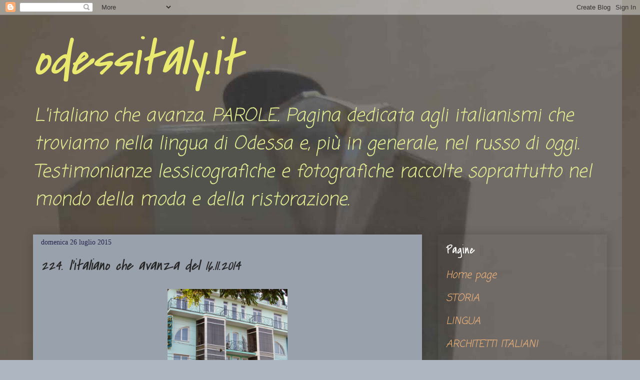

--- FILE ---
content_type: text/html; charset=UTF-8
request_url: https://odessitalyt.blogspot.com/2015/07/224-litaliano-che-avanza-del-16112014.html
body_size: 12259
content:
<!DOCTYPE html>
<html class='v2' dir='ltr' lang='it'>
<head>
<link href='https://www.blogger.com/static/v1/widgets/335934321-css_bundle_v2.css' rel='stylesheet' type='text/css'/>
<meta content='width=1100' name='viewport'/>
<meta content='text/html; charset=UTF-8' http-equiv='Content-Type'/>
<meta content='blogger' name='generator'/>
<link href='https://odessitalyt.blogspot.com/favicon.ico' rel='icon' type='image/x-icon'/>
<link href='http://odessitalyt.blogspot.com/2015/07/224-litaliano-che-avanza-del-16112014.html' rel='canonical'/>
<link rel="alternate" type="application/atom+xml" title="odessitaly.it - Atom" href="https://odessitalyt.blogspot.com/feeds/posts/default" />
<link rel="alternate" type="application/rss+xml" title="odessitaly.it - RSS" href="https://odessitalyt.blogspot.com/feeds/posts/default?alt=rss" />
<link rel="service.post" type="application/atom+xml" title="odessitaly.it - Atom" href="https://www.blogger.com/feeds/1083460882559892868/posts/default" />

<link rel="alternate" type="application/atom+xml" title="odessitaly.it - Atom" href="https://odessitalyt.blogspot.com/feeds/8945111495430418277/comments/default" />
<!--Can't find substitution for tag [blog.ieCssRetrofitLinks]-->
<link href='https://blogger.googleusercontent.com/img/b/R29vZ2xl/AVvXsEhfL0drV6to_pxjmFXFltmpbhLuZhjUga4uB2phQfsKOaQVNZG9_aAv92rW_7bNyDIl0kWcN_JOa0x674u6taeoJLgUbKIKsHs9rInodTRv2PcasOYYfx8KKvMLCQwTUxG0y59tmGGuHuo/s1600/canon+2+004.JPG' rel='image_src'/>
<meta content='http://odessitalyt.blogspot.com/2015/07/224-litaliano-che-avanza-del-16112014.html' property='og:url'/>
<meta content='224. l&#39;italiano che avanza del 16.11.2014' property='og:title'/>
<meta content='     ' property='og:description'/>
<meta content='https://blogger.googleusercontent.com/img/b/R29vZ2xl/AVvXsEhfL0drV6to_pxjmFXFltmpbhLuZhjUga4uB2phQfsKOaQVNZG9_aAv92rW_7bNyDIl0kWcN_JOa0x674u6taeoJLgUbKIKsHs9rInodTRv2PcasOYYfx8KKvMLCQwTUxG0y59tmGGuHuo/w1200-h630-p-k-no-nu/canon+2+004.JPG' property='og:image'/>
<title>odessitaly.it: 224. l'italiano che avanza del 16.11.2014</title>
<style type='text/css'>@font-face{font-family:'Coming Soon';font-style:normal;font-weight:400;font-display:swap;src:url(//fonts.gstatic.com/s/comingsoon/v20/qWcuB6mzpYL7AJ2VfdQR1t-VWDnRsDkg.woff2)format('woff2');unicode-range:U+0000-00FF,U+0131,U+0152-0153,U+02BB-02BC,U+02C6,U+02DA,U+02DC,U+0304,U+0308,U+0329,U+2000-206F,U+20AC,U+2122,U+2191,U+2193,U+2212,U+2215,U+FEFF,U+FFFD;}@font-face{font-family:'Covered By Your Grace';font-style:normal;font-weight:400;font-display:swap;src:url(//fonts.gstatic.com/s/coveredbyyourgrace/v17/QGYwz-AZahWOJJI9kykWW9mD6opopoqXSOSEHwgsiaXVIxnL.woff2)format('woff2');unicode-range:U+0100-02BA,U+02BD-02C5,U+02C7-02CC,U+02CE-02D7,U+02DD-02FF,U+0304,U+0308,U+0329,U+1D00-1DBF,U+1E00-1E9F,U+1EF2-1EFF,U+2020,U+20A0-20AB,U+20AD-20C0,U+2113,U+2C60-2C7F,U+A720-A7FF;}@font-face{font-family:'Covered By Your Grace';font-style:normal;font-weight:400;font-display:swap;src:url(//fonts.gstatic.com/s/coveredbyyourgrace/v17/QGYwz-AZahWOJJI9kykWW9mD6opopoqXSOSEEQgsiaXVIw.woff2)format('woff2');unicode-range:U+0000-00FF,U+0131,U+0152-0153,U+02BB-02BC,U+02C6,U+02DA,U+02DC,U+0304,U+0308,U+0329,U+2000-206F,U+20AC,U+2122,U+2191,U+2193,U+2212,U+2215,U+FEFF,U+FFFD;}@font-face{font-family:'Rock Salt';font-style:normal;font-weight:400;font-display:swap;src:url(//fonts.gstatic.com/s/rocksalt/v24/MwQ0bhv11fWD6QsAVOZrt0M6p7NGrQ.woff2)format('woff2');unicode-range:U+0000-00FF,U+0131,U+0152-0153,U+02BB-02BC,U+02C6,U+02DA,U+02DC,U+0304,U+0308,U+0329,U+2000-206F,U+20AC,U+2122,U+2191,U+2193,U+2212,U+2215,U+FEFF,U+FFFD;}</style>
<style id='page-skin-1' type='text/css'><!--
/*
-----------------------------------------------
Blogger Template Style
Name:     Awesome Inc.
Designer: Tina Chen
URL:      tinachen.org
----------------------------------------------- */
/* Content
----------------------------------------------- */
body {
font: normal normal 18px Rock Salt;
color: #26234e;
background: #aeb6c1 url(//2.bp.blogspot.com/-y1qPjTDYoRU/Va40ENXF8wI/AAAAAAAAB-I/jvda5gldAew/s0/%25D0%25BA%25D0%25BE%25D1%2584%25D0%25B54_1.jpg) repeat scroll top left;
}
html body .content-outer {
min-width: 0;
max-width: 100%;
width: 100%;
}
a:link {
text-decoration: none;
color: #3d3688;
}
a:visited {
text-decoration: none;
color: #4d469c;
}
a:hover {
text-decoration: underline;
color: #3778cd;
}
.body-fauxcolumn-outer .cap-top {
position: absolute;
z-index: 1;
height: 276px;
width: 100%;
background: transparent none repeat-x scroll top left;
_background-image: none;
}
/* Columns
----------------------------------------------- */
.content-inner {
padding: 0;
}
.header-inner .section {
margin: 0 16px;
}
.tabs-inner .section {
margin: 0 16px;
}
.main-inner {
padding-top: 30px;
}
.main-inner .column-center-inner,
.main-inner .column-left-inner,
.main-inner .column-right-inner {
padding: 0 5px;
}
*+html body .main-inner .column-center-inner {
margin-top: -30px;
}
#layout .main-inner .column-center-inner {
margin-top: 0;
}
/* Header
----------------------------------------------- */
.header-outer {
margin: 0 0 0 0;
background: transparent none repeat scroll 0 0;
}
.Header h1 {
font: italic normal 100px Covered By Your Grace;
color: #e9e970;
text-shadow: 0 0 -1px #000000;
}
.Header h1 a {
color: #e9e970;
}
.Header .description {
font: italic normal 36px Coming Soon;
color: #e2eb91;
}
.header-inner .Header .titlewrapper,
.header-inner .Header .descriptionwrapper {
padding-left: 0;
padding-right: 0;
margin-bottom: 0;
}
.header-inner .Header .titlewrapper {
padding-top: 22px;
}
/* Tabs
----------------------------------------------- */
.tabs-outer {
overflow: hidden;
position: relative;
background: #cad6e7 url(//www.blogblog.com/1kt/awesomeinc/tabs_gradient_light.png) repeat scroll 0 0;
}
#layout .tabs-outer {
overflow: visible;
}
.tabs-cap-top, .tabs-cap-bottom {
position: absolute;
width: 100%;
border-top: 1px solid transparent;
}
.tabs-cap-bottom {
bottom: 0;
}
.tabs-inner .widget li a {
display: inline-block;
margin: 0;
padding: .6em 1.5em;
font: normal bold 24px 'Times New Roman', Times, FreeSerif, serif;
color: #262525;
border-top: 1px solid transparent;
border-bottom: 1px solid transparent;
border-left: 1px solid transparent;
height: 16px;
line-height: 16px;
}
.tabs-inner .widget li:last-child a {
border-right: 1px solid transparent;
}
.tabs-inner .widget li.selected a, .tabs-inner .widget li a:hover {
background: #cad6e7 url(//www.blogblog.com/1kt/awesomeinc/tabs_gradient_light.png) repeat-x scroll 0 -100px;
color: #ffffff;
}
/* Headings
----------------------------------------------- */
h2 {
font: normal normal 24px Covered By Your Grace;
color: #ffffff;
}
/* Widgets
----------------------------------------------- */
.main-inner .section {
margin: 0 27px;
padding: 0;
}
.main-inner .column-left-outer,
.main-inner .column-right-outer {
margin-top: 0;
}
#layout .main-inner .column-left-outer,
#layout .main-inner .column-right-outer {
margin-top: 0;
}
.main-inner .column-left-inner,
.main-inner .column-right-inner {
background: transparent none repeat 0 0;
-moz-box-shadow: 0 0 0 rgba(0, 0, 0, .2);
-webkit-box-shadow: 0 0 0 rgba(0, 0, 0, .2);
-goog-ms-box-shadow: 0 0 0 rgba(0, 0, 0, .2);
box-shadow: 0 0 0 rgba(0, 0, 0, .2);
-moz-border-radius: 0;
-webkit-border-radius: 0;
-goog-ms-border-radius: 0;
border-radius: 0;
}
#layout .main-inner .column-left-inner,
#layout .main-inner .column-right-inner {
margin-top: 0;
}
.sidebar .widget {
font: italic normal 20px Coming Soon;
color: transparent;
}
.sidebar .widget a:link {
color: #f8b87c;
}
.sidebar .widget a:visited {
color: #e9e970;
}
.sidebar .widget a:hover {
color: #eeeeee;
}
.sidebar .widget h2 {
text-shadow: 0 0 -1px #000000;
}
.main-inner .widget {
background-color: transparent;
border: 1px solid transparent;
padding: 0 15px 15px;
margin: 20px -16px;
-moz-box-shadow: 0 0 20px rgba(0, 0, 0, .2);
-webkit-box-shadow: 0 0 20px rgba(0, 0, 0, .2);
-goog-ms-box-shadow: 0 0 20px rgba(0, 0, 0, .2);
box-shadow: 0 0 20px rgba(0, 0, 0, .2);
-moz-border-radius: 0;
-webkit-border-radius: 0;
-goog-ms-border-radius: 0;
border-radius: 0;
}
.main-inner .widget h2 {
margin: 0 -15px;
padding: .6em 15px .5em;
border-bottom: 1px solid transparent;
}
.footer-inner .widget h2 {
padding: 0 0 .4em;
border-bottom: 1px solid transparent;
}
.main-inner .widget h2 + div, .footer-inner .widget h2 + div {
border-top: 1px solid transparent;
padding-top: 8px;
}
.main-inner .widget .widget-content {
margin: 0 -15px;
padding: 7px 15px 0;
}
.main-inner .widget ul, .main-inner .widget #ArchiveList ul.flat {
margin: -8px -15px 0;
padding: 0;
list-style: none;
}
.main-inner .widget #ArchiveList {
margin: -8px 0 0;
}
.main-inner .widget ul li, .main-inner .widget #ArchiveList ul.flat li {
padding: .5em 15px;
text-indent: 0;
color: transparent;
border-top: 1px solid transparent;
border-bottom: 1px solid transparent;
}
.main-inner .widget #ArchiveList ul li {
padding-top: .25em;
padding-bottom: .25em;
}
.main-inner .widget ul li:first-child, .main-inner .widget #ArchiveList ul.flat li:first-child {
border-top: none;
}
.main-inner .widget ul li:last-child, .main-inner .widget #ArchiveList ul.flat li:last-child {
border-bottom: none;
}
.post-body {
position: relative;
}
.main-inner .widget .post-body ul {
padding: 0 2.5em;
margin: .5em 0;
list-style: disc;
}
.main-inner .widget .post-body ul li {
padding: 0.25em 0;
margin-bottom: .25em;
color: #26234e;
border: none;
}
.footer-inner .widget ul {
padding: 0;
list-style: none;
}
.widget .zippy {
color: transparent;
}
/* Posts
----------------------------------------------- */
body .main-inner .Blog {
padding: 0;
margin-bottom: 1em;
background-color: transparent;
border: none;
-moz-box-shadow: 0 0 0 rgba(0, 0, 0, 0);
-webkit-box-shadow: 0 0 0 rgba(0, 0, 0, 0);
-goog-ms-box-shadow: 0 0 0 rgba(0, 0, 0, 0);
box-shadow: 0 0 0 rgba(0, 0, 0, 0);
}
.main-inner .section:last-child .Blog:last-child {
padding: 0;
margin-bottom: 1em;
}
.main-inner .widget h2.date-header {
margin: 0 -15px 1px;
padding: 0 0 0 0;
font: normal normal 14px 'Times New Roman', Times, FreeSerif, serif;
color: #26234e;
background: transparent none no-repeat scroll top left;
border-top: 0 solid transparent;
border-bottom: 1px solid transparent;
-moz-border-radius-topleft: 0;
-moz-border-radius-topright: 0;
-webkit-border-top-left-radius: 0;
-webkit-border-top-right-radius: 0;
border-top-left-radius: 0;
border-top-right-radius: 0;
position: static;
bottom: 100%;
right: 15px;
text-shadow: 0 0 -1px #000000;
}
.main-inner .widget h2.date-header span {
font: normal normal 14px 'Times New Roman', Times, FreeSerif, serif;
display: block;
padding: .5em 15px;
border-left: 0 solid transparent;
border-right: 0 solid transparent;
}
.date-outer {
position: relative;
margin: 30px 0 20px;
padding: 0 15px;
background-color: #99a1ac;
border: 1px solid transparent;
-moz-box-shadow: 0 0 20px rgba(0, 0, 0, .2);
-webkit-box-shadow: 0 0 20px rgba(0, 0, 0, .2);
-goog-ms-box-shadow: 0 0 20px rgba(0, 0, 0, .2);
box-shadow: 0 0 20px rgba(0, 0, 0, .2);
-moz-border-radius: 0;
-webkit-border-radius: 0;
-goog-ms-border-radius: 0;
border-radius: 0;
}
.date-outer:first-child {
margin-top: 0;
}
.date-outer:last-child {
margin-bottom: 20px;
-moz-border-radius-bottomleft: 0;
-moz-border-radius-bottomright: 0;
-webkit-border-bottom-left-radius: 0;
-webkit-border-bottom-right-radius: 0;
-goog-ms-border-bottom-left-radius: 0;
-goog-ms-border-bottom-right-radius: 0;
border-bottom-left-radius: 0;
border-bottom-right-radius: 0;
}
.date-posts {
margin: 0 -15px;
padding: 0 15px;
clear: both;
}
.post-outer, .inline-ad {
border-top: 1px solid transparent;
margin: 0 -15px;
padding: 15px 15px;
}
.post-outer {
padding-bottom: 10px;
}
.post-outer:first-child {
padding-top: 0;
border-top: none;
}
.post-outer:last-child, .inline-ad:last-child {
border-bottom: none;
}
.post-body {
position: relative;
}
.post-body img {
padding: 8px;
background: transparent;
border: 1px solid transparent;
-moz-box-shadow: 0 0 0 rgba(0, 0, 0, .2);
-webkit-box-shadow: 0 0 0 rgba(0, 0, 0, .2);
box-shadow: 0 0 0 rgba(0, 0, 0, .2);
-moz-border-radius: 0;
-webkit-border-radius: 0;
border-radius: 0;
}
h3.post-title, h4 {
font: italic normal 30px Covered By Your Grace;
color: #262525;
}
h3.post-title a {
font: italic normal 30px Covered By Your Grace;
color: #262525;
}
h3.post-title a:hover {
color: #3778cd;
text-decoration: underline;
}
.post-header {
margin: 0 0 1em;
}
.post-body {
line-height: 1.4;
}
.post-outer h2 {
color: #26234e;
}
.post-footer {
margin: 1.5em 0 0;
}
#blog-pager {
padding: 15px;
font-size: 120%;
background-color: transparent;
border: 1px solid transparent;
-moz-box-shadow: 0 0 20px rgba(0, 0, 0, .2);
-webkit-box-shadow: 0 0 20px rgba(0, 0, 0, .2);
-goog-ms-box-shadow: 0 0 20px rgba(0, 0, 0, .2);
box-shadow: 0 0 20px rgba(0, 0, 0, .2);
-moz-border-radius: 0;
-webkit-border-radius: 0;
-goog-ms-border-radius: 0;
border-radius: 0;
-moz-border-radius-topleft: 0;
-moz-border-radius-topright: 0;
-webkit-border-top-left-radius: 0;
-webkit-border-top-right-radius: 0;
-goog-ms-border-top-left-radius: 0;
-goog-ms-border-top-right-radius: 0;
border-top-left-radius: 0;
border-top-right-radius-topright: 0;
margin-top: 1em;
}
.blog-feeds, .post-feeds {
margin: 1em 0;
text-align: center;
color: #cad6e7;
}
.blog-feeds a, .post-feeds a {
color: #eeeeee;
}
.blog-feeds a:visited, .post-feeds a:visited {
color: #7368ea;
}
.blog-feeds a:hover, .post-feeds a:hover {
color: #7368ea;
}
.post-outer .comments {
margin-top: 2em;
}
/* Comments
----------------------------------------------- */
.comments .comments-content .icon.blog-author {
background-repeat: no-repeat;
background-image: url([data-uri]);
}
.comments .comments-content .loadmore a {
border-top: 1px solid transparent;
border-bottom: 1px solid transparent;
}
.comments .continue {
border-top: 2px solid transparent;
}
/* Footer
----------------------------------------------- */
.footer-outer {
margin: -20px 0 -1px;
padding: 20px 0 0;
color: #f3f3f3;
overflow: hidden;
}
.footer-fauxborder-left {
border-top: 1px solid transparent;
background: transparent none repeat scroll 0 0;
-moz-box-shadow: 0 0 20px rgba(0, 0, 0, .2);
-webkit-box-shadow: 0 0 20px rgba(0, 0, 0, .2);
-goog-ms-box-shadow: 0 0 20px rgba(0, 0, 0, .2);
box-shadow: 0 0 20px rgba(0, 0, 0, .2);
margin: 0 -20px;
}
/* Mobile
----------------------------------------------- */
body.mobile {
background-size: auto;
}
.mobile .body-fauxcolumn-outer {
background: transparent none repeat scroll top left;
}
*+html body.mobile .main-inner .column-center-inner {
margin-top: 0;
}
.mobile .main-inner .widget {
padding: 0 0 15px;
}
.mobile .main-inner .widget h2 + div,
.mobile .footer-inner .widget h2 + div {
border-top: none;
padding-top: 0;
}
.mobile .footer-inner .widget h2 {
padding: 0.5em 0;
border-bottom: none;
}
.mobile .main-inner .widget .widget-content {
margin: 0;
padding: 7px 0 0;
}
.mobile .main-inner .widget ul,
.mobile .main-inner .widget #ArchiveList ul.flat {
margin: 0 -15px 0;
}
.mobile .main-inner .widget h2.date-header {
right: 0;
}
.mobile .date-header span {
padding: 0.4em 0;
}
.mobile .date-outer:first-child {
margin-bottom: 0;
border: 1px solid transparent;
-moz-border-radius-topleft: 0;
-moz-border-radius-topright: 0;
-webkit-border-top-left-radius: 0;
-webkit-border-top-right-radius: 0;
-goog-ms-border-top-left-radius: 0;
-goog-ms-border-top-right-radius: 0;
border-top-left-radius: 0;
border-top-right-radius: 0;
}
.mobile .date-outer {
border-color: transparent;
border-width: 0 1px 1px;
}
.mobile .date-outer:last-child {
margin-bottom: 0;
}
.mobile .main-inner {
padding: 0;
}
.mobile .header-inner .section {
margin: 0;
}
.mobile .post-outer, .mobile .inline-ad {
padding: 5px 0;
}
.mobile .tabs-inner .section {
margin: 0 10px;
}
.mobile .main-inner .widget h2 {
margin: 0;
padding: 0;
}
.mobile .main-inner .widget h2.date-header span {
padding: 0;
}
.mobile .main-inner .widget .widget-content {
margin: 0;
padding: 7px 0 0;
}
.mobile #blog-pager {
border: 1px solid transparent;
background: transparent none repeat scroll 0 0;
}
.mobile .main-inner .column-left-inner,
.mobile .main-inner .column-right-inner {
background: transparent none repeat 0 0;
-moz-box-shadow: none;
-webkit-box-shadow: none;
-goog-ms-box-shadow: none;
box-shadow: none;
}
.mobile .date-posts {
margin: 0;
padding: 0;
}
.mobile .footer-fauxborder-left {
margin: 0;
border-top: inherit;
}
.mobile .main-inner .section:last-child .Blog:last-child {
margin-bottom: 0;
}
.mobile-index-contents {
color: #26234e;
}
.mobile .mobile-link-button {
background: #3d3688 url(//www.blogblog.com/1kt/awesomeinc/tabs_gradient_light.png) repeat scroll 0 0;
}
.mobile-link-button a:link, .mobile-link-button a:visited {
color: #ffffff;
}
.mobile .tabs-inner .PageList .widget-content {
background: transparent;
border-top: 1px solid;
border-color: transparent;
color: #262525;
}
.mobile .tabs-inner .PageList .widget-content .pagelist-arrow {
border-left: 1px solid transparent;
}

--></style>
<style id='template-skin-1' type='text/css'><!--
body {
min-width: 1180px;
}
.content-outer, .content-fauxcolumn-outer, .region-inner {
min-width: 1180px;
max-width: 1180px;
_width: 1180px;
}
.main-inner .columns {
padding-left: 0px;
padding-right: 370px;
}
.main-inner .fauxcolumn-center-outer {
left: 0px;
right: 370px;
/* IE6 does not respect left and right together */
_width: expression(this.parentNode.offsetWidth -
parseInt("0px") -
parseInt("370px") + 'px');
}
.main-inner .fauxcolumn-left-outer {
width: 0px;
}
.main-inner .fauxcolumn-right-outer {
width: 370px;
}
.main-inner .column-left-outer {
width: 0px;
right: 100%;
margin-left: -0px;
}
.main-inner .column-right-outer {
width: 370px;
margin-right: -370px;
}
#layout {
min-width: 0;
}
#layout .content-outer {
min-width: 0;
width: 800px;
}
#layout .region-inner {
min-width: 0;
width: auto;
}
body#layout div.add_widget {
padding: 8px;
}
body#layout div.add_widget a {
margin-left: 32px;
}
--></style>
<style>
    body {background-image:url(\/\/2.bp.blogspot.com\/-y1qPjTDYoRU\/Va40ENXF8wI\/AAAAAAAAB-I\/jvda5gldAew\/s0\/%25D0%25BA%25D0%25BE%25D1%2584%25D0%25B54_1.jpg);}
    
@media (max-width: 200px) { body {background-image:url(\/\/2.bp.blogspot.com\/-y1qPjTDYoRU\/Va40ENXF8wI\/AAAAAAAAB-I\/jvda5gldAew\/w200\/%25D0%25BA%25D0%25BE%25D1%2584%25D0%25B54_1.jpg);}}
@media (max-width: 400px) and (min-width: 201px) { body {background-image:url(\/\/2.bp.blogspot.com\/-y1qPjTDYoRU\/Va40ENXF8wI\/AAAAAAAAB-I\/jvda5gldAew\/w400\/%25D0%25BA%25D0%25BE%25D1%2584%25D0%25B54_1.jpg);}}
@media (max-width: 800px) and (min-width: 401px) { body {background-image:url(\/\/2.bp.blogspot.com\/-y1qPjTDYoRU\/Va40ENXF8wI\/AAAAAAAAB-I\/jvda5gldAew\/w800\/%25D0%25BA%25D0%25BE%25D1%2584%25D0%25B54_1.jpg);}}
@media (max-width: 1200px) and (min-width: 801px) { body {background-image:url(\/\/2.bp.blogspot.com\/-y1qPjTDYoRU\/Va40ENXF8wI\/AAAAAAAAB-I\/jvda5gldAew\/w1200\/%25D0%25BA%25D0%25BE%25D1%2584%25D0%25B54_1.jpg);}}
/* Last tag covers anything over one higher than the previous max-size cap. */
@media (min-width: 1201px) { body {background-image:url(\/\/2.bp.blogspot.com\/-y1qPjTDYoRU\/Va40ENXF8wI\/AAAAAAAAB-I\/jvda5gldAew\/w1600\/%25D0%25BA%25D0%25BE%25D1%2584%25D0%25B54_1.jpg);}}
  </style>
<link href='https://www.blogger.com/dyn-css/authorization.css?targetBlogID=1083460882559892868&amp;zx=6df69540-ee1b-4056-9b82-c21e9b9a8bf3' media='none' onload='if(media!=&#39;all&#39;)media=&#39;all&#39;' rel='stylesheet'/><noscript><link href='https://www.blogger.com/dyn-css/authorization.css?targetBlogID=1083460882559892868&amp;zx=6df69540-ee1b-4056-9b82-c21e9b9a8bf3' rel='stylesheet'/></noscript>
<meta name='google-adsense-platform-account' content='ca-host-pub-1556223355139109'/>
<meta name='google-adsense-platform-domain' content='blogspot.com'/>

</head>
<body class='loading variant-light'>
<div class='navbar section' id='navbar' name='Navbar'><div class='widget Navbar' data-version='1' id='Navbar1'><script type="text/javascript">
    function setAttributeOnload(object, attribute, val) {
      if(window.addEventListener) {
        window.addEventListener('load',
          function(){ object[attribute] = val; }, false);
      } else {
        window.attachEvent('onload', function(){ object[attribute] = val; });
      }
    }
  </script>
<div id="navbar-iframe-container"></div>
<script type="text/javascript" src="https://apis.google.com/js/platform.js"></script>
<script type="text/javascript">
      gapi.load("gapi.iframes:gapi.iframes.style.bubble", function() {
        if (gapi.iframes && gapi.iframes.getContext) {
          gapi.iframes.getContext().openChild({
              url: 'https://www.blogger.com/navbar/1083460882559892868?po\x3d8945111495430418277\x26origin\x3dhttps://odessitalyt.blogspot.com',
              where: document.getElementById("navbar-iframe-container"),
              id: "navbar-iframe"
          });
        }
      });
    </script><script type="text/javascript">
(function() {
var script = document.createElement('script');
script.type = 'text/javascript';
script.src = '//pagead2.googlesyndication.com/pagead/js/google_top_exp.js';
var head = document.getElementsByTagName('head')[0];
if (head) {
head.appendChild(script);
}})();
</script>
</div></div>
<div class='body-fauxcolumns'>
<div class='fauxcolumn-outer body-fauxcolumn-outer'>
<div class='cap-top'>
<div class='cap-left'></div>
<div class='cap-right'></div>
</div>
<div class='fauxborder-left'>
<div class='fauxborder-right'></div>
<div class='fauxcolumn-inner'>
</div>
</div>
<div class='cap-bottom'>
<div class='cap-left'></div>
<div class='cap-right'></div>
</div>
</div>
</div>
<div class='content'>
<div class='content-fauxcolumns'>
<div class='fauxcolumn-outer content-fauxcolumn-outer'>
<div class='cap-top'>
<div class='cap-left'></div>
<div class='cap-right'></div>
</div>
<div class='fauxborder-left'>
<div class='fauxborder-right'></div>
<div class='fauxcolumn-inner'>
</div>
</div>
<div class='cap-bottom'>
<div class='cap-left'></div>
<div class='cap-right'></div>
</div>
</div>
</div>
<div class='content-outer'>
<div class='content-cap-top cap-top'>
<div class='cap-left'></div>
<div class='cap-right'></div>
</div>
<div class='fauxborder-left content-fauxborder-left'>
<div class='fauxborder-right content-fauxborder-right'></div>
<div class='content-inner'>
<header>
<div class='header-outer'>
<div class='header-cap-top cap-top'>
<div class='cap-left'></div>
<div class='cap-right'></div>
</div>
<div class='fauxborder-left header-fauxborder-left'>
<div class='fauxborder-right header-fauxborder-right'></div>
<div class='region-inner header-inner'>
<div class='header section' id='header' name='Intestazione'><div class='widget Header' data-version='1' id='Header1'>
<div id='header-inner'>
<div class='titlewrapper'>
<h1 class='title'>
<a href='https://odessitalyt.blogspot.com/'>
odessitaly.it
</a>
</h1>
</div>
<div class='descriptionwrapper'>
<p class='description'><span>L'italiano che avanza. PAROLE. Pagina dedicata agli italianismi che troviamo nella lingua di Odessa e, più in generale, nel russo di oggi. Testimonianze lessicografiche e fotografiche raccolte soprattutto nel mondo della moda e della ristorazione.</span></p>
</div>
</div>
</div></div>
</div>
</div>
<div class='header-cap-bottom cap-bottom'>
<div class='cap-left'></div>
<div class='cap-right'></div>
</div>
</div>
</header>
<div class='tabs-outer'>
<div class='tabs-cap-top cap-top'>
<div class='cap-left'></div>
<div class='cap-right'></div>
</div>
<div class='fauxborder-left tabs-fauxborder-left'>
<div class='fauxborder-right tabs-fauxborder-right'></div>
<div class='region-inner tabs-inner'>
<div class='tabs no-items section' id='crosscol' name='Multi-colonne'></div>
<div class='tabs no-items section' id='crosscol-overflow' name='Cross-Column 2'></div>
</div>
</div>
<div class='tabs-cap-bottom cap-bottom'>
<div class='cap-left'></div>
<div class='cap-right'></div>
</div>
</div>
<div class='main-outer'>
<div class='main-cap-top cap-top'>
<div class='cap-left'></div>
<div class='cap-right'></div>
</div>
<div class='fauxborder-left main-fauxborder-left'>
<div class='fauxborder-right main-fauxborder-right'></div>
<div class='region-inner main-inner'>
<div class='columns fauxcolumns'>
<div class='fauxcolumn-outer fauxcolumn-center-outer'>
<div class='cap-top'>
<div class='cap-left'></div>
<div class='cap-right'></div>
</div>
<div class='fauxborder-left'>
<div class='fauxborder-right'></div>
<div class='fauxcolumn-inner'>
</div>
</div>
<div class='cap-bottom'>
<div class='cap-left'></div>
<div class='cap-right'></div>
</div>
</div>
<div class='fauxcolumn-outer fauxcolumn-left-outer'>
<div class='cap-top'>
<div class='cap-left'></div>
<div class='cap-right'></div>
</div>
<div class='fauxborder-left'>
<div class='fauxborder-right'></div>
<div class='fauxcolumn-inner'>
</div>
</div>
<div class='cap-bottom'>
<div class='cap-left'></div>
<div class='cap-right'></div>
</div>
</div>
<div class='fauxcolumn-outer fauxcolumn-right-outer'>
<div class='cap-top'>
<div class='cap-left'></div>
<div class='cap-right'></div>
</div>
<div class='fauxborder-left'>
<div class='fauxborder-right'></div>
<div class='fauxcolumn-inner'>
</div>
</div>
<div class='cap-bottom'>
<div class='cap-left'></div>
<div class='cap-right'></div>
</div>
</div>
<!-- corrects IE6 width calculation -->
<div class='columns-inner'>
<div class='column-center-outer'>
<div class='column-center-inner'>
<div class='main section' id='main' name='Principale'><div class='widget Blog' data-version='1' id='Blog1'>
<div class='blog-posts hfeed'>

          <div class="date-outer">
        
<h2 class='date-header'><span>domenica 26 luglio 2015</span></h2>

          <div class="date-posts">
        
<div class='post-outer'>
<div class='post hentry uncustomized-post-template' itemprop='blogPost' itemscope='itemscope' itemtype='http://schema.org/BlogPosting'>
<meta content='https://blogger.googleusercontent.com/img/b/R29vZ2xl/AVvXsEhfL0drV6to_pxjmFXFltmpbhLuZhjUga4uB2phQfsKOaQVNZG9_aAv92rW_7bNyDIl0kWcN_JOa0x674u6taeoJLgUbKIKsHs9rInodTRv2PcasOYYfx8KKvMLCQwTUxG0y59tmGGuHuo/s1600/canon+2+004.JPG' itemprop='image_url'/>
<meta content='1083460882559892868' itemprop='blogId'/>
<meta content='8945111495430418277' itemprop='postId'/>
<a name='8945111495430418277'></a>
<h3 class='post-title entry-title' itemprop='name'>
224. l'italiano che avanza del 16.11.2014
</h3>
<div class='post-header'>
<div class='post-header-line-1'></div>
</div>
<div class='post-body entry-content' id='post-body-8945111495430418277' itemprop='description articleBody'>
<div class="separator" style="clear: both; text-align: center;">
<a href="https://blogger.googleusercontent.com/img/b/R29vZ2xl/AVvXsEhfL0drV6to_pxjmFXFltmpbhLuZhjUga4uB2phQfsKOaQVNZG9_aAv92rW_7bNyDIl0kWcN_JOa0x674u6taeoJLgUbKIKsHs9rInodTRv2PcasOYYfx8KKvMLCQwTUxG0y59tmGGuHuo/s1600/canon+2+004.JPG" imageanchor="1" style="margin-left: 1em; margin-right: 1em;"><img border="0" height="320" src="https://blogger.googleusercontent.com/img/b/R29vZ2xl/AVvXsEhfL0drV6to_pxjmFXFltmpbhLuZhjUga4uB2phQfsKOaQVNZG9_aAv92rW_7bNyDIl0kWcN_JOa0x674u6taeoJLgUbKIKsHs9rInodTRv2PcasOYYfx8KKvMLCQwTUxG0y59tmGGuHuo/s1600/canon+2+004.JPG" width="240" /></a></div>
<br />
<div class="separator" style="clear: both; text-align: center;">
<a href="https://blogger.googleusercontent.com/img/b/R29vZ2xl/AVvXsEhOYPaRBdoATCQdZez0IzdB2tMtFXiWx97Pq13fwijpAfZu-gkN_RMn6ObNpX9bdxiITS05NRTgFxYG3yNaPK_DmPr8Iz0_IryrZtICUnGv9TbMZ9u3mrO6n-a8B7CiCRAOOUmR1hRSAAw/s1600/canon+2+005.JPG" imageanchor="1" style="margin-left: 1em; margin-right: 1em;"><img border="0" height="240" src="https://blogger.googleusercontent.com/img/b/R29vZ2xl/AVvXsEhOYPaRBdoATCQdZez0IzdB2tMtFXiWx97Pq13fwijpAfZu-gkN_RMn6ObNpX9bdxiITS05NRTgFxYG3yNaPK_DmPr8Iz0_IryrZtICUnGv9TbMZ9u3mrO6n-a8B7CiCRAOOUmR1hRSAAw/s1600/canon+2+005.JPG" width="320" /></a></div>
<br />
<div style='clear: both;'></div>
</div>
<div class='post-footer'>
<div class='post-footer-line post-footer-line-1'>
<span class='post-author vcard'>
Pubblicato da
<span class='fn' itemprop='author' itemscope='itemscope' itemtype='http://schema.org/Person'>
<meta content='https://www.blogger.com/profile/14982178553348685746' itemprop='url'/>
<a class='g-profile' href='https://www.blogger.com/profile/14982178553348685746' rel='author' title='author profile'>
<span itemprop='name'>Fabio Marcotto,</span>
</a>
</span>
</span>
<span class='post-timestamp'>
alle
<meta content='http://odessitalyt.blogspot.com/2015/07/224-litaliano-che-avanza-del-16112014.html' itemprop='url'/>
<a class='timestamp-link' href='https://odessitalyt.blogspot.com/2015/07/224-litaliano-che-avanza-del-16112014.html' rel='bookmark' title='permanent link'><abbr class='published' itemprop='datePublished' title='2015-07-26T08:40:00-07:00'>08:40</abbr></a>
</span>
<span class='post-comment-link'>
</span>
<span class='post-icons'>
<span class='item-control blog-admin pid-303716457'>
<a href='https://www.blogger.com/post-edit.g?blogID=1083460882559892868&postID=8945111495430418277&from=pencil' title='Modifica post'>
<img alt='' class='icon-action' height='18' src='https://resources.blogblog.com/img/icon18_edit_allbkg.gif' width='18'/>
</a>
</span>
</span>
<div class='post-share-buttons goog-inline-block'>
<a class='goog-inline-block share-button sb-email' href='https://www.blogger.com/share-post.g?blogID=1083460882559892868&postID=8945111495430418277&target=email' target='_blank' title='Invia tramite email'><span class='share-button-link-text'>Invia tramite email</span></a><a class='goog-inline-block share-button sb-blog' href='https://www.blogger.com/share-post.g?blogID=1083460882559892868&postID=8945111495430418277&target=blog' onclick='window.open(this.href, "_blank", "height=270,width=475"); return false;' target='_blank' title='Postalo sul blog'><span class='share-button-link-text'>Postalo sul blog</span></a><a class='goog-inline-block share-button sb-twitter' href='https://www.blogger.com/share-post.g?blogID=1083460882559892868&postID=8945111495430418277&target=twitter' target='_blank' title='Condividi su X'><span class='share-button-link-text'>Condividi su X</span></a><a class='goog-inline-block share-button sb-facebook' href='https://www.blogger.com/share-post.g?blogID=1083460882559892868&postID=8945111495430418277&target=facebook' onclick='window.open(this.href, "_blank", "height=430,width=640"); return false;' target='_blank' title='Condividi su Facebook'><span class='share-button-link-text'>Condividi su Facebook</span></a><a class='goog-inline-block share-button sb-pinterest' href='https://www.blogger.com/share-post.g?blogID=1083460882559892868&postID=8945111495430418277&target=pinterest' target='_blank' title='Condividi su Pinterest'><span class='share-button-link-text'>Condividi su Pinterest</span></a>
</div>
</div>
<div class='post-footer-line post-footer-line-2'>
<span class='post-labels'>
</span>
</div>
<div class='post-footer-line post-footer-line-3'>
<span class='post-location'>
</span>
</div>
</div>
</div>
<div class='comments' id='comments'>
<a name='comments'></a>
<h4>Nessun commento:</h4>
<div id='Blog1_comments-block-wrapper'>
<dl class='avatar-comment-indent' id='comments-block'>
</dl>
</div>
<p class='comment-footer'>
<div class='comment-form'>
<a name='comment-form'></a>
<h4 id='comment-post-message'>Posta un commento</h4>
<p>
</p>
<a href='https://www.blogger.com/comment/frame/1083460882559892868?po=8945111495430418277&hl=it&saa=85391&origin=https://odessitalyt.blogspot.com' id='comment-editor-src'></a>
<iframe allowtransparency='true' class='blogger-iframe-colorize blogger-comment-from-post' frameborder='0' height='410px' id='comment-editor' name='comment-editor' src='' width='100%'></iframe>
<script src='https://www.blogger.com/static/v1/jsbin/2830521187-comment_from_post_iframe.js' type='text/javascript'></script>
<script type='text/javascript'>
      BLOG_CMT_createIframe('https://www.blogger.com/rpc_relay.html');
    </script>
</div>
</p>
</div>
</div>

        </div></div>
      
</div>
<div class='blog-pager' id='blog-pager'>
<span id='blog-pager-newer-link'>
<a class='blog-pager-newer-link' href='https://odessitalyt.blogspot.com/2015/07/225-litaliano-che-avanza-del-23112014.html' id='Blog1_blog-pager-newer-link' title='Post più recente'>Post più recente</a>
</span>
<span id='blog-pager-older-link'>
<a class='blog-pager-older-link' href='https://odessitalyt.blogspot.com/2015/07/223-litaliano-che-avanza-del-09112014.html' id='Blog1_blog-pager-older-link' title='Post più vecchio'>Post più vecchio</a>
</span>
<a class='home-link' href='https://odessitalyt.blogspot.com/'>Home page</a>
</div>
<div class='clear'></div>
<div class='post-feeds'>
<div class='feed-links'>
Iscriviti a:
<a class='feed-link' href='https://odessitalyt.blogspot.com/feeds/8945111495430418277/comments/default' target='_blank' type='application/atom+xml'>Commenti sul post (Atom)</a>
</div>
</div>
</div></div>
</div>
</div>
<div class='column-left-outer'>
<div class='column-left-inner'>
<aside>
</aside>
</div>
</div>
<div class='column-right-outer'>
<div class='column-right-inner'>
<aside>
<div class='sidebar section' id='sidebar-right-1'><div class='widget PageList' data-version='1' id='PageList1'>
<h2>Pagine</h2>
<div class='widget-content'>
<ul>
<li>
<a href='https://odessitalyt.blogspot.com/'>Home page</a>
</li>
<li>
<a href='https://odessitalyt.blogspot.com/p/storia.html'>STORIA</a>
</li>
<li>
<a href='https://odessitalyt.blogspot.com/p/lingua.html'>LINGUA</a>
</li>
<li>
<a href='https://odessitalyt.blogspot.com/p/architetti-italiani_21.html'>ARCHITETTI  ITALIANI</a>
</li>
<li>
<a href='https://odessitalyt.blogspot.com/p/palazzi-di-familie-italiane.html'>PALAZZI DI FAMIGLIE ITALIANE</a>
</li>
<li>
<a href='https://odessitalyt.blogspot.com/p/la-odessa-italiana-di-erica.html'>LA ODESSA ITALIANA, DI ERIKA PERICO</a>
</li>
<li>
<a href='https://odessitalyt.blogspot.com/p/curiosita.html'>CURIOSITA&#39;</a>
</li>
<li>
<a href='https://odessitalyt.blogspot.com/p/news.html'>NEWS!</a>
</li>
<li>
<a href='https://odessitalyt.blogspot.com/p/borse-di-stidio.html'>BORSE DI STUDIO 2015</a>
</li>
<li>
<a href='https://odessitalyt.blogspot.com/p/architetti-italiani.html'>BORSE DI STUDIO 2014</a>
</li>
</ul>
<div class='clear'></div>
</div>
</div><div class='widget Profile' data-version='1' id='Profile1'>
<h2>Informazioni personali</h2>
<div class='widget-content'>
<dl class='profile-datablock'>
<dt class='profile-data'>
<a class='profile-name-link g-profile' href='https://www.blogger.com/profile/14982178553348685746' rel='author' style='background-image: url(//www.blogger.com/img/logo-16.png);'>
Fabio Marcotto,
</a>
</dt>
</dl>
<a class='profile-link' href='https://www.blogger.com/profile/14982178553348685746' rel='author'>Visualizza il mio profilo completo</a>
<div class='clear'></div>
</div>
</div><div class='widget BlogArchive' data-version='1' id='BlogArchive1'>
<h2>Archivio blog</h2>
<div class='widget-content'>
<div id='ArchiveList'>
<div id='BlogArchive1_ArchiveList'>
<ul class='hierarchy'>
<li class='archivedate collapsed'>
<a class='toggle' href='javascript:void(0)'>
<span class='zippy'>

        &#9658;&#160;
      
</span>
</a>
<a class='post-count-link' href='https://odessitalyt.blogspot.com/2022/'>
2022
</a>
<span class='post-count' dir='ltr'>(4)</span>
<ul class='hierarchy'>
<li class='archivedate collapsed'>
<a class='toggle' href='javascript:void(0)'>
<span class='zippy'>

        &#9658;&#160;
      
</span>
</a>
<a class='post-count-link' href='https://odessitalyt.blogspot.com/2022/06/'>
giugno
</a>
<span class='post-count' dir='ltr'>(1)</span>
</li>
</ul>
<ul class='hierarchy'>
<li class='archivedate collapsed'>
<a class='toggle' href='javascript:void(0)'>
<span class='zippy'>

        &#9658;&#160;
      
</span>
</a>
<a class='post-count-link' href='https://odessitalyt.blogspot.com/2022/04/'>
aprile
</a>
<span class='post-count' dir='ltr'>(1)</span>
</li>
</ul>
<ul class='hierarchy'>
<li class='archivedate collapsed'>
<a class='toggle' href='javascript:void(0)'>
<span class='zippy'>

        &#9658;&#160;
      
</span>
</a>
<a class='post-count-link' href='https://odessitalyt.blogspot.com/2022/03/'>
marzo
</a>
<span class='post-count' dir='ltr'>(2)</span>
</li>
</ul>
</li>
</ul>
<ul class='hierarchy'>
<li class='archivedate collapsed'>
<a class='toggle' href='javascript:void(0)'>
<span class='zippy'>

        &#9658;&#160;
      
</span>
</a>
<a class='post-count-link' href='https://odessitalyt.blogspot.com/2016/'>
2016
</a>
<span class='post-count' dir='ltr'>(2)</span>
<ul class='hierarchy'>
<li class='archivedate collapsed'>
<a class='toggle' href='javascript:void(0)'>
<span class='zippy'>

        &#9658;&#160;
      
</span>
</a>
<a class='post-count-link' href='https://odessitalyt.blogspot.com/2016/01/'>
gennaio
</a>
<span class='post-count' dir='ltr'>(2)</span>
</li>
</ul>
</li>
</ul>
<ul class='hierarchy'>
<li class='archivedate expanded'>
<a class='toggle' href='javascript:void(0)'>
<span class='zippy toggle-open'>

        &#9660;&#160;
      
</span>
</a>
<a class='post-count-link' href='https://odessitalyt.blogspot.com/2015/'>
2015
</a>
<span class='post-count' dir='ltr'>(262)</span>
<ul class='hierarchy'>
<li class='archivedate collapsed'>
<a class='toggle' href='javascript:void(0)'>
<span class='zippy'>

        &#9658;&#160;
      
</span>
</a>
<a class='post-count-link' href='https://odessitalyt.blogspot.com/2015/12/'>
dicembre
</a>
<span class='post-count' dir='ltr'>(1)</span>
</li>
</ul>
<ul class='hierarchy'>
<li class='archivedate collapsed'>
<a class='toggle' href='javascript:void(0)'>
<span class='zippy'>

        &#9658;&#160;
      
</span>
</a>
<a class='post-count-link' href='https://odessitalyt.blogspot.com/2015/11/'>
novembre
</a>
<span class='post-count' dir='ltr'>(2)</span>
</li>
</ul>
<ul class='hierarchy'>
<li class='archivedate collapsed'>
<a class='toggle' href='javascript:void(0)'>
<span class='zippy'>

        &#9658;&#160;
      
</span>
</a>
<a class='post-count-link' href='https://odessitalyt.blogspot.com/2015/08/'>
agosto
</a>
<span class='post-count' dir='ltr'>(4)</span>
</li>
</ul>
<ul class='hierarchy'>
<li class='archivedate expanded'>
<a class='toggle' href='javascript:void(0)'>
<span class='zippy toggle-open'>

        &#9660;&#160;
      
</span>
</a>
<a class='post-count-link' href='https://odessitalyt.blogspot.com/2015/07/'>
luglio
</a>
<span class='post-count' dir='ltr'>(255)</span>
<ul class='posts'>
<li><a href='https://odessitalyt.blogspot.com/2015/07/251-litaliano-che-avanza-del-29072015.html'>251. l&#39;italiano che avanza del 29.07.2015</a></li>
<li><a href='https://odessitalyt.blogspot.com/2015/07/260-litaliano-che-avanza-del-28072015.html'>250. l&#39;italiano che avanza del 28.07.2015</a></li>
<li><a href='https://odessitalyt.blogspot.com/2015/07/49-litaliano-che-avanza-del-12062015.html'>249. l&#39;italiano che avanza del 12.06.2015</a></li>
<li><a href='https://odessitalyt.blogspot.com/2015/07/248-litaliano-che-avnza-del-06062015.html'>248. l&#39;italiano che avnza del 06.06.2015</a></li>
<li><a href='https://odessitalyt.blogspot.com/2015/07/247-litaliano-che-avanza-del-27052015.html'>247. l&#39;italiano che avanza del 27.05.2015</a></li>
<li><a href='https://odessitalyt.blogspot.com/2015/07/246-litaliano-che-avanza-del-19052015.html'>246. l&#39;italiano che avanza del 19.05.2015</a></li>
<li><a href='https://odessitalyt.blogspot.com/2015/07/245-litaliano-che-avanza-del-10052015.html'>245. l&#39;italiano che avanza del 10.05.2015</a></li>
<li><a href='https://odessitalyt.blogspot.com/2015/07/storie-4-del-01052015.html'>storie 4. del 01.05.2015</a></li>
<li><a href='https://odessitalyt.blogspot.com/2015/07/244-litaliano-che-avanza-del-22042015.html'>244. l&#39;italiano che avanza del 22.04.2015</a></li>
<li><a href='https://odessitalyt.blogspot.com/2015/07/243-litaliano-che-avanza-del-18042015.html'>243. l&#39;italiano che avanza del 18.04.2015</a></li>
<li><a href='https://odessitalyt.blogspot.com/2015/07/storie-3-del-07042015.html'>storie 3. del 07.04.2015</a></li>
<li><a href='https://odessitalyt.blogspot.com/2015/07/242-litaliano-che-avanza-del-03042015.html'>242. l&#39;italiano che avanza del 03.04.2015</a></li>
<li><a href='https://odessitalyt.blogspot.com/2015/07/241-litaliano-che-avanza-del-21032015.html'>241. l&#39;italiano che avanza del 21.03.2015</a></li>
<li><a href='https://odessitalyt.blogspot.com/2015/07/240-litaliano-che-avanza-del-18032015.html'>240. l&#39;italiano che avanza del 18.03.2015</a></li>
<li><a href='https://odessitalyt.blogspot.com/2015/07/239-litaliano-che-avanza-del-20032015.html'>239. l&#39;italiano che avanza del 20.03.2015</a></li>
<li><a href='https://odessitalyt.blogspot.com/2015/07/238-litaliano-che-avanza-del-15032015.html'>238. l&#39;italiano che avanza del 15.03.2015</a></li>
<li><a href='https://odessitalyt.blogspot.com/2015/07/237-litaliano-che-avanza-del-24022015_27.html'>237. l&#39;italiano che avanza del 24.02.2015</a></li>
<li><a href='https://odessitalyt.blogspot.com/2015/07/236-litaliano-che-avanza-del-15022015.html'>236. l&#39;italiano che avanza del 15.02.2015</a></li>
<li><a href='https://odessitalyt.blogspot.com/2015/07/235-litaliano-che-avanza-del-08022015.html'>235. l&#39;italiano che avanza del 08.02.2015</a></li>
<li><a href='https://odessitalyt.blogspot.com/2015/07/234-litaliano-che-avanza-del-03022015.html'>234. l&#39;italiano che avanza del 03.02.2015</a></li>
<li><a href='https://odessitalyt.blogspot.com/2015/07/233-litaliano-che-avanza-del-24012015.html'>233. l&#39;italiano che avanza del 24.01.2015</a></li>
<li><a href='https://odessitalyt.blogspot.com/2015/07/232-litaliano-che-avanza-del-20122014.html'>232. l&#39;italiano che avanza del 20.12.2014</a></li>
<li><a href='https://odessitalyt.blogspot.com/2015/07/2-storie-italiane.html'>2. storie italiane</a></li>
<li><a href='https://odessitalyt.blogspot.com/2015/07/1-storie-italiane.html'>1. storie italiane</a></li>
<li><a href='https://odessitalyt.blogspot.com/2015/07/231-litaliano-che-avanza-del-16122014.html'>231. l&#39;italiano che avanza del 16.12.2014</a></li>
<li><a href='https://odessitalyt.blogspot.com/2015/07/230-litaliano-che-avanza-del-13122014.html'>230. l&#39;italiano che avanza del 13.12.2014</a></li>
<li><a href='https://odessitalyt.blogspot.com/2015/07/229-litaliano-che-avanza-del-09122014.html'>229. l&#39;italiano che avanza del 09.12.2014</a></li>
<li><a href='https://odessitalyt.blogspot.com/2015/07/228-litaliano-che-avanza-del-06122014.html'>228. l&#39;italiano che avanza del 06.12.2014</a></li>
<li><a href='https://odessitalyt.blogspot.com/2015/07/227-litaliano-che-avanza-del-04122014.html'>227. l&#39;italiano che avanza del 04.12.2014</a></li>
<li><a href='https://odessitalyt.blogspot.com/2015/07/226-litaliano-che-avanza-del-30112014.html'>226. l&#39;italiano che avanza del 30.11.2014</a></li>
<li><a href='https://odessitalyt.blogspot.com/2015/07/225-litaliano-che-avanza-del-23112014.html'>225. l&#39;italiano che avanza del 23.11.2014</a></li>
<li><a href='https://odessitalyt.blogspot.com/2015/07/224-litaliano-che-avanza-del-16112014.html'>224. l&#39;italiano che avanza del 16.11.2014</a></li>
<li><a href='https://odessitalyt.blogspot.com/2015/07/223-litaliano-che-avanza-del-09112014.html'>223. l&#39;italiano che avanza del 09.11.2014</a></li>
<li><a href='https://odessitalyt.blogspot.com/2015/07/222-litaliano-che-avanza-del-27102014.html'>222. l&#39;italiano che avanza del 27.10.2014</a></li>
<li><a href='https://odessitalyt.blogspot.com/2015/07/221-litaliano-che-avanza-del-21102014.html'>221. l&#39;italiano che avanza del 21.10.2014</a></li>
<li><a href='https://odessitalyt.blogspot.com/2015/07/220-litaliano-che-avanza-del-15102014.html'>220. l&#39;italiano che avanza del 15.10.2014</a></li>
<li><a href='https://odessitalyt.blogspot.com/2015/07/219-litaliano-che-avanza-del-10102014.html'>219. l&#39;italiano che avanza del 10.10.2014</a></li>
<li><a href='https://odessitalyt.blogspot.com/2015/07/218-litaliano-che-avanza-del-05102014.html'>218. l&#39;italiano che avanza del 05.10.2014</a></li>
<li><a href='https://odessitalyt.blogspot.com/2015/07/217-litaliano-che-avanza-del-29092014.html'>217. l&#39;italiano che avanza del 29.09.2014</a></li>
<li><a href='https://odessitalyt.blogspot.com/2015/07/216-litaliano-che-avanza-del-20092014.html'>216. l&#39;italiano che avanza del 20.09.2014</a></li>
<li><a href='https://odessitalyt.blogspot.com/2015/07/215-litaliano-che-avanza-del-14092014.html'>215. l&#39;italiano che avanza del 14.09.2014</a></li>
<li><a href='https://odessitalyt.blogspot.com/2015/07/214-litaliano-che-avanza-del-09092014.html'>214. l&#39;italiano che avanza del 09.09.2014</a></li>
<li><a href='https://odessitalyt.blogspot.com/2015/07/213-litaliano-che-avana-del-06092014.html'>213. l&#39;italiano che avana del 06.09.2014</a></li>
<li><a href='https://odessitalyt.blogspot.com/2015/07/212-litaliano-che-avanza-del-27082014.html'>212. l&#39;italiano che avanza del 27.08.2014</a></li>
<li><a href='https://odessitalyt.blogspot.com/2015/07/211-litaliano-che-avanza-del-21082014.html'>211. l&#39;italiano che avanza del 21.08.2014</a></li>
<li><a href='https://odessitalyt.blogspot.com/2015/07/210-litaliano-che-avanza-del-11082014.html'>210. l&#39;italiano che avanza del 11.08.2014</a></li>
<li><a href='https://odessitalyt.blogspot.com/2015/07/209-litaliano-che-avanza-05082014.html'>209. l&#39;italiano che avanza 05.08.2014</a></li>
<li><a href='https://odessitalyt.blogspot.com/2015/07/208-litaliano-che-avanza-del-25062014.html'>208. l&#39;italiano che avanza del 25.06.2014</a></li>
<li><a href='https://odessitalyt.blogspot.com/2015/07/07-litaliano-che-avanza-del-24042014.html'>07. l&#39;italiano che avanza del 24.04.2014</a></li>
<li><a href='https://odessitalyt.blogspot.com/2015/07/206-litaliano-che-avanza-del-22062014.html'>206. l&#39;italiano che avanza del 22.06.2014</a></li>
<li><a href='https://odessitalyt.blogspot.com/2015/07/205-litaliano-che-avanza-del-18062014.html'>205. l&#39;italiano che avanza del 18.06.2014</a></li>
<li><a href='https://odessitalyt.blogspot.com/2015/07/204-litaliano-che-avana-del-1406-2014.html'>204. l&#39;italiano che avana del 14.06. 2014</a></li>
<li><a href='https://odessitalyt.blogspot.com/2015/07/03-litaliano-che-avanza-del-04062014.html'>203. l&#39;italiano che avanza del 04.06.2014</a></li>
<li><a href='https://odessitalyt.blogspot.com/2015/07/02-litaliano-che-avanza-del-28052014.html'>202. l&#39;italiano che avanza del 28.05.2014</a></li>
<li><a href='https://odessitalyt.blogspot.com/2015/07/201-litaliano-che-avanza-21052014.html'>201. l&#39;italiano che avanza 21.05.2014</a></li>
<li><a href='https://odessitalyt.blogspot.com/2015/07/200-litaliano-che-avanza-del-14052014.html'>200. l&#39;italiano che avanza del 14.05.2014</a></li>
<li><a href='https://odessitalyt.blogspot.com/2015/07/199-litaliano-che-avanza-del-06052014.html'>199. l&#39;italiano che avanza del 06.05.2014</a></li>
<li><a href='https://odessitalyt.blogspot.com/2015/07/198-litaliano-che-avanza-del-04052014.html'>198. l&#39;italiano che avanza del 04.05.2014</a></li>
<li><a href='https://odessitalyt.blogspot.com/2015/07/197-litaliano-che-avanza-del-29042014.html'>197. l&#39;italiano che avanza del 29.04.2014</a></li>
<li><a href='https://odessitalyt.blogspot.com/2015/07/196-litaliano-che-avanza-del-15042014.html'>196. l&#39;italiano che avanza del 15.04.2014</a></li>
<li><a href='https://odessitalyt.blogspot.com/2015/07/195-litaliano-che-avanza-del-12052014.html'>195. l&#39;italiano che avanza del 12.04.2014</a></li>
<li><a href='https://odessitalyt.blogspot.com/2015/07/94-litaliano-che-avanza-del-06042014.html'>194. l&#39;italiano che avanza del 06.04.2014</a></li>
<li><a href='https://odessitalyt.blogspot.com/2015/07/193-litaliano-che-avanza-del-29032014.html'>193. l&#39;italiano che avanza del 29.03.2014</a></li>
<li><a href='https://odessitalyt.blogspot.com/2015/07/192-litaliano-che-avanza-del-24032013.html'>192. l&#39;italiano che avanza del 24.03.2013</a></li>
<li><a href='https://odessitalyt.blogspot.com/2015/07/191-litaliano-che-avanza-del-18032014.html'>191. l&#39;italiano che avanza del 18.03.2014</a></li>
<li><a href='https://odessitalyt.blogspot.com/2015/07/190-litaliano-che-avanza-del-08032014.html'>190. l&#39;italiano che avanza del 08.03.2014</a></li>
<li><a href='https://odessitalyt.blogspot.com/2015/07/189-litaliano-che-avanza-del-07032014.html'>189. l&#39;italiano che avanza del 07.03.2014</a></li>
<li><a href='https://odessitalyt.blogspot.com/2015/07/188-litaliano-che-avanza-del-20022014.html'>188. l&#39;italiano che avanza del 20.02.2014</a></li>
<li><a href='https://odessitalyt.blogspot.com/2015/07/187-litaliano-che-avanza-del-19022014.html'>187. l&#39;italiano che avanza del 19.02.2014</a></li>
<li><a href='https://odessitalyt.blogspot.com/2015/07/186-litaliano-che-avanza-del-14022014.html'>186. l&#39;italiano che avanza del 14.02.2014</a></li>
<li><a href='https://odessitalyt.blogspot.com/2015/07/185-litaliano-che-avanza-del-09022014.html'>185. l&#39;italiano che avanza del 09.02.2014</a></li>
<li><a href='https://odessitalyt.blogspot.com/2015/07/184-litaliano-che-avanza-del-01022014.html'>184. l&#39;italiano che avanza del 01.02.2014</a></li>
<li><a href='https://odessitalyt.blogspot.com/2015/07/183-litaliano-che-avanza-del-2501204.html'>183. l&#39;italiano che avanza del 25.01.204</a></li>
<li><a href='https://odessitalyt.blogspot.com/2015/07/82-litaliano-che-avanza-del-21012014.html'>182. l&#39;italiano che avanza del 21.01.2014</a></li>
<li><a href='https://odessitalyt.blogspot.com/2015/07/181-litaliano-che-avanza-del-21.html'>181. l&#39;italiano che avanza del 21. dicembre 2012</a></li>
<li><a href='https://odessitalyt.blogspot.com/2015/07/180-litaliano-che-avanza-del-19122013.html'>180. l&#39;italiano che avanza del 19.12.2013</a></li>
<li><a href='https://odessitalyt.blogspot.com/2015/07/79-litaliano-che-avanza-del-17122013.html'>179. l&#39;italiano che avanza del 17.12.2013</a></li>
<li><a href='https://odessitalyt.blogspot.com/2015/07/178-litaliano-che-avanza-del-13122013.html'>178. l&#39;italiano che avanza del 13.12.2013</a></li>
<li><a href='https://odessitalyt.blogspot.com/2015/07/177-litaliano-che-avanza-del-07122013.html'>177. l&#39;italiano che avanza del 07.12.2013</a></li>
<li><a href='https://odessitalyt.blogspot.com/2015/07/176-litaliano-che-avanza-del-02122013.html'>176. l&#39;italiano che avanza del 02.12.2013</a></li>
<li><a href='https://odessitalyt.blogspot.com/2015/07/75-litaliano-che-avanza-del-22112013.html'>175. l&#39;italiano che avanza del 22.11.2013</a></li>
<li><a href='https://odessitalyt.blogspot.com/2015/07/74-litaliano-che-avanza-del-18112013.html'>174. l&#39;italiano che avanza del 18.11.2013</a></li>
<li><a href='https://odessitalyt.blogspot.com/2015/07/173-litaliano-che-avanza-del-13112013.html'>173. l&#39;italiano che avanza del 13.11.2013</a></li>
<li><a href='https://odessitalyt.blogspot.com/2015/07/172-litaliano-che-avanza-del-10112013.html'>172. l&#39;italiano che avanza del 10.11.2013</a></li>
<li><a href='https://odessitalyt.blogspot.com/2015/07/171-litaliano-che-avanza-del-07112013.html'>171. l&#39;italiano che avanza del 07.11.2013</a></li>
<li><a href='https://odessitalyt.blogspot.com/2015/07/170-litaliano-che-avanza-del-04112013.html'>170. l&#39;italiano che avanza del 04.11.2013</a></li>
<li><a href='https://odessitalyt.blogspot.com/2015/07/169-litaliano-che-avanza-del-25102013.html'>169. l&#39;italiano che avanza del 25.10.2013</a></li>
<li><a href='https://odessitalyt.blogspot.com/2015/07/168-litaliano-che-avanza-del-21102013.html'>168. l&#39;italiano che avanza del 21.10.2013</a></li>
<li><a href='https://odessitalyt.blogspot.com/2015/07/167-litaliano-che-avanza-del-18102013.html'>167. l&#39;italiano che avanza del 18.10.2013</a></li>
<li><a href='https://odessitalyt.blogspot.com/2015/07/166-litaliano-che-avanza-del-08102013.html'>166. l&#39;italiano che avanza del 08.10.2013</a></li>
<li><a href='https://odessitalyt.blogspot.com/2015/07/165-litaliano-che-avanza-del-03102013.html'>165. l&#39;italiano che avanza del 03.10.2013</a></li>
<li><a href='https://odessitalyt.blogspot.com/2015/07/164-litaliano-che-avanza-del-27092013.html'>164. l&#39;italiano che avanza del 27.09.2013</a></li>
<li><a href='https://odessitalyt.blogspot.com/2015/07/163-litaliano-che-avanza-del-26092013.html'>163. l&#39;italiano che avanza del 26.09.2013</a></li>
<li><a href='https://odessitalyt.blogspot.com/2015/07/162-litaliano-che-avanza-del-09092013.html'>162. l&#39;italiano che avanza del 17.09.2013</a></li>
<li><a href='https://odessitalyt.blogspot.com/2015/07/161-litaliano-che-avanza-del-10092013.html'>161. l&#39;italiano che avanza del 10.09.2013</a></li>
<li><a href='https://odessitalyt.blogspot.com/2015/07/160-litaliano-che-avanza-del-06092013.html'>160. l&#39;italiano che avanza del 06.09.2013</a></li>
<li><a href='https://odessitalyt.blogspot.com/2015/07/159-litaliano-che-avanza-del-02092013.html'>159. l&#39;italiano che avanza del 02.09.2013</a></li>
<li><a href='https://odessitalyt.blogspot.com/2015/07/158-litaliano-che-avanza-del-28082013.html'>158. l&#39;italiano che avanza del 28.08.2013</a></li>
<li><a href='https://odessitalyt.blogspot.com/2015/07/157-litaliano-che-avanza-del-22082013.html'>157. l&#39;italiano che avanza del 22.08.2013</a></li>
<li><a href='https://odessitalyt.blogspot.com/2015/07/156-litaliano-che-avanza-del-18082013.html'>156. l&#39;italiano che avanza del 18.08.2013</a></li>
</ul>
</li>
</ul>
</li>
</ul>
</div>
</div>
<div class='clear'></div>
</div>
</div></div>
</aside>
</div>
</div>
</div>
<div style='clear: both'></div>
<!-- columns -->
</div>
<!-- main -->
</div>
</div>
<div class='main-cap-bottom cap-bottom'>
<div class='cap-left'></div>
<div class='cap-right'></div>
</div>
</div>
<footer>
<div class='footer-outer'>
<div class='footer-cap-top cap-top'>
<div class='cap-left'></div>
<div class='cap-right'></div>
</div>
<div class='fauxborder-left footer-fauxborder-left'>
<div class='fauxborder-right footer-fauxborder-right'></div>
<div class='region-inner footer-inner'>
<div class='foot no-items section' id='footer-1'></div>
<table border='0' cellpadding='0' cellspacing='0' class='section-columns columns-2'>
<tbody>
<tr>
<td class='first columns-cell'>
<div class='foot no-items section' id='footer-2-1'></div>
</td>
<td class='columns-cell'>
<div class='foot no-items section' id='footer-2-2'></div>
</td>
</tr>
</tbody>
</table>
<!-- outside of the include in order to lock Attribution widget -->
<div class='foot section' id='footer-3' name='Piè di pagina'><div class='widget Attribution' data-version='1' id='Attribution1'>
<div class='widget-content' style='text-align: center;'>
Tema Fantastico S.p.A.. Powered by <a href='https://www.blogger.com' target='_blank'>Blogger</a>.
</div>
<div class='clear'></div>
</div></div>
</div>
</div>
<div class='footer-cap-bottom cap-bottom'>
<div class='cap-left'></div>
<div class='cap-right'></div>
</div>
</div>
</footer>
<!-- content -->
</div>
</div>
<div class='content-cap-bottom cap-bottom'>
<div class='cap-left'></div>
<div class='cap-right'></div>
</div>
</div>
</div>
<script type='text/javascript'>
    window.setTimeout(function() {
        document.body.className = document.body.className.replace('loading', '');
      }, 10);
  </script>

<script type="text/javascript" src="https://www.blogger.com/static/v1/widgets/2028843038-widgets.js"></script>
<script type='text/javascript'>
window['__wavt'] = 'AOuZoY7NHdAEIPCvMfBKULWCVGGszWGZdQ:1768970867194';_WidgetManager._Init('//www.blogger.com/rearrange?blogID\x3d1083460882559892868','//odessitalyt.blogspot.com/2015/07/224-litaliano-che-avanza-del-16112014.html','1083460882559892868');
_WidgetManager._SetDataContext([{'name': 'blog', 'data': {'blogId': '1083460882559892868', 'title': 'odessitaly.it', 'url': 'https://odessitalyt.blogspot.com/2015/07/224-litaliano-che-avanza-del-16112014.html', 'canonicalUrl': 'http://odessitalyt.blogspot.com/2015/07/224-litaliano-che-avanza-del-16112014.html', 'homepageUrl': 'https://odessitalyt.blogspot.com/', 'searchUrl': 'https://odessitalyt.blogspot.com/search', 'canonicalHomepageUrl': 'http://odessitalyt.blogspot.com/', 'blogspotFaviconUrl': 'https://odessitalyt.blogspot.com/favicon.ico', 'bloggerUrl': 'https://www.blogger.com', 'hasCustomDomain': false, 'httpsEnabled': true, 'enabledCommentProfileImages': true, 'gPlusViewType': 'FILTERED_POSTMOD', 'adultContent': false, 'analyticsAccountNumber': '', 'encoding': 'UTF-8', 'locale': 'it', 'localeUnderscoreDelimited': 'it', 'languageDirection': 'ltr', 'isPrivate': false, 'isMobile': false, 'isMobileRequest': false, 'mobileClass': '', 'isPrivateBlog': false, 'isDynamicViewsAvailable': true, 'feedLinks': '\x3clink rel\x3d\x22alternate\x22 type\x3d\x22application/atom+xml\x22 title\x3d\x22odessitaly.it - Atom\x22 href\x3d\x22https://odessitalyt.blogspot.com/feeds/posts/default\x22 /\x3e\n\x3clink rel\x3d\x22alternate\x22 type\x3d\x22application/rss+xml\x22 title\x3d\x22odessitaly.it - RSS\x22 href\x3d\x22https://odessitalyt.blogspot.com/feeds/posts/default?alt\x3drss\x22 /\x3e\n\x3clink rel\x3d\x22service.post\x22 type\x3d\x22application/atom+xml\x22 title\x3d\x22odessitaly.it - Atom\x22 href\x3d\x22https://www.blogger.com/feeds/1083460882559892868/posts/default\x22 /\x3e\n\n\x3clink rel\x3d\x22alternate\x22 type\x3d\x22application/atom+xml\x22 title\x3d\x22odessitaly.it - Atom\x22 href\x3d\x22https://odessitalyt.blogspot.com/feeds/8945111495430418277/comments/default\x22 /\x3e\n', 'meTag': '', 'adsenseHostId': 'ca-host-pub-1556223355139109', 'adsenseHasAds': false, 'adsenseAutoAds': false, 'boqCommentIframeForm': true, 'loginRedirectParam': '', 'isGoogleEverywhereLinkTooltipEnabled': true, 'view': '', 'dynamicViewsCommentsSrc': '//www.blogblog.com/dynamicviews/4224c15c4e7c9321/js/comments.js', 'dynamicViewsScriptSrc': '//www.blogblog.com/dynamicviews/6e0d22adcfa5abea', 'plusOneApiSrc': 'https://apis.google.com/js/platform.js', 'disableGComments': true, 'interstitialAccepted': false, 'sharing': {'platforms': [{'name': 'Ottieni link', 'key': 'link', 'shareMessage': 'Ottieni link', 'target': ''}, {'name': 'Facebook', 'key': 'facebook', 'shareMessage': 'Condividi in Facebook', 'target': 'facebook'}, {'name': 'Postalo sul blog', 'key': 'blogThis', 'shareMessage': 'Postalo sul blog', 'target': 'blog'}, {'name': 'X', 'key': 'twitter', 'shareMessage': 'Condividi in X', 'target': 'twitter'}, {'name': 'Pinterest', 'key': 'pinterest', 'shareMessage': 'Condividi in Pinterest', 'target': 'pinterest'}, {'name': 'Email', 'key': 'email', 'shareMessage': 'Email', 'target': 'email'}], 'disableGooglePlus': true, 'googlePlusShareButtonWidth': 0, 'googlePlusBootstrap': '\x3cscript type\x3d\x22text/javascript\x22\x3ewindow.___gcfg \x3d {\x27lang\x27: \x27it\x27};\x3c/script\x3e'}, 'hasCustomJumpLinkMessage': false, 'jumpLinkMessage': 'Continua a leggere', 'pageType': 'item', 'postId': '8945111495430418277', 'postImageThumbnailUrl': 'https://blogger.googleusercontent.com/img/b/R29vZ2xl/AVvXsEhfL0drV6to_pxjmFXFltmpbhLuZhjUga4uB2phQfsKOaQVNZG9_aAv92rW_7bNyDIl0kWcN_JOa0x674u6taeoJLgUbKIKsHs9rInodTRv2PcasOYYfx8KKvMLCQwTUxG0y59tmGGuHuo/s72-c/canon+2+004.JPG', 'postImageUrl': 'https://blogger.googleusercontent.com/img/b/R29vZ2xl/AVvXsEhfL0drV6to_pxjmFXFltmpbhLuZhjUga4uB2phQfsKOaQVNZG9_aAv92rW_7bNyDIl0kWcN_JOa0x674u6taeoJLgUbKIKsHs9rInodTRv2PcasOYYfx8KKvMLCQwTUxG0y59tmGGuHuo/s1600/canon+2+004.JPG', 'pageName': '224. l\x27italiano che avanza del 16.11.2014', 'pageTitle': 'odessitaly.it: 224. l\x27italiano che avanza del 16.11.2014'}}, {'name': 'features', 'data': {}}, {'name': 'messages', 'data': {'edit': 'Modifica', 'linkCopiedToClipboard': 'Link copiato negli appunti.', 'ok': 'OK', 'postLink': 'Link del post'}}, {'name': 'template', 'data': {'name': 'Awesome Inc.', 'localizedName': 'Fantastico S.p.A.', 'isResponsive': false, 'isAlternateRendering': false, 'isCustom': false, 'variant': 'light', 'variantId': 'light'}}, {'name': 'view', 'data': {'classic': {'name': 'classic', 'url': '?view\x3dclassic'}, 'flipcard': {'name': 'flipcard', 'url': '?view\x3dflipcard'}, 'magazine': {'name': 'magazine', 'url': '?view\x3dmagazine'}, 'mosaic': {'name': 'mosaic', 'url': '?view\x3dmosaic'}, 'sidebar': {'name': 'sidebar', 'url': '?view\x3dsidebar'}, 'snapshot': {'name': 'snapshot', 'url': '?view\x3dsnapshot'}, 'timeslide': {'name': 'timeslide', 'url': '?view\x3dtimeslide'}, 'isMobile': false, 'title': '224. l\x27italiano che avanza del 16.11.2014', 'description': '     ', 'featuredImage': 'https://blogger.googleusercontent.com/img/b/R29vZ2xl/AVvXsEhfL0drV6to_pxjmFXFltmpbhLuZhjUga4uB2phQfsKOaQVNZG9_aAv92rW_7bNyDIl0kWcN_JOa0x674u6taeoJLgUbKIKsHs9rInodTRv2PcasOYYfx8KKvMLCQwTUxG0y59tmGGuHuo/s1600/canon+2+004.JPG', 'url': 'https://odessitalyt.blogspot.com/2015/07/224-litaliano-che-avanza-del-16112014.html', 'type': 'item', 'isSingleItem': true, 'isMultipleItems': false, 'isError': false, 'isPage': false, 'isPost': true, 'isHomepage': false, 'isArchive': false, 'isLabelSearch': false, 'postId': 8945111495430418277}}]);
_WidgetManager._RegisterWidget('_NavbarView', new _WidgetInfo('Navbar1', 'navbar', document.getElementById('Navbar1'), {}, 'displayModeFull'));
_WidgetManager._RegisterWidget('_HeaderView', new _WidgetInfo('Header1', 'header', document.getElementById('Header1'), {}, 'displayModeFull'));
_WidgetManager._RegisterWidget('_BlogView', new _WidgetInfo('Blog1', 'main', document.getElementById('Blog1'), {'cmtInteractionsEnabled': false, 'lightboxEnabled': true, 'lightboxModuleUrl': 'https://www.blogger.com/static/v1/jsbin/279375648-lbx__it.js', 'lightboxCssUrl': 'https://www.blogger.com/static/v1/v-css/828616780-lightbox_bundle.css'}, 'displayModeFull'));
_WidgetManager._RegisterWidget('_PageListView', new _WidgetInfo('PageList1', 'sidebar-right-1', document.getElementById('PageList1'), {'title': 'Pagine', 'links': [{'isCurrentPage': false, 'href': 'https://odessitalyt.blogspot.com/', 'title': 'Home page'}, {'isCurrentPage': false, 'href': 'https://odessitalyt.blogspot.com/p/storia.html', 'id': '4771627592926139631', 'title': 'STORIA'}, {'isCurrentPage': false, 'href': 'https://odessitalyt.blogspot.com/p/lingua.html', 'id': '3906452163931398873', 'title': 'LINGUA'}, {'isCurrentPage': false, 'href': 'https://odessitalyt.blogspot.com/p/architetti-italiani_21.html', 'id': '8168956077719584506', 'title': 'ARCHITETTI  ITALIANI'}, {'isCurrentPage': false, 'href': 'https://odessitalyt.blogspot.com/p/palazzi-di-familie-italiane.html', 'id': '5906681357117117286', 'title': 'PALAZZI DI FAMIGLIE ITALIANE'}, {'isCurrentPage': false, 'href': 'https://odessitalyt.blogspot.com/p/la-odessa-italiana-di-erica.html', 'id': '2791047119533040882', 'title': 'LA ODESSA ITALIANA, DI ERIKA PERICO'}, {'isCurrentPage': false, 'href': 'https://odessitalyt.blogspot.com/p/curiosita.html', 'id': '4980098385259794656', 'title': 'CURIOSITA\x26#39;'}, {'isCurrentPage': false, 'href': 'https://odessitalyt.blogspot.com/p/news.html', 'id': '5881617491378790823', 'title': 'NEWS!'}, {'isCurrentPage': false, 'href': 'https://odessitalyt.blogspot.com/p/borse-di-stidio.html', 'id': '5034803762324339768', 'title': 'BORSE DI STUDIO 2015'}, {'isCurrentPage': false, 'href': 'https://odessitalyt.blogspot.com/p/architetti-italiani.html', 'id': '5629095811820638988', 'title': 'BORSE DI STUDIO 2014'}], 'mobile': false, 'showPlaceholder': true, 'hasCurrentPage': false}, 'displayModeFull'));
_WidgetManager._RegisterWidget('_ProfileView', new _WidgetInfo('Profile1', 'sidebar-right-1', document.getElementById('Profile1'), {}, 'displayModeFull'));
_WidgetManager._RegisterWidget('_BlogArchiveView', new _WidgetInfo('BlogArchive1', 'sidebar-right-1', document.getElementById('BlogArchive1'), {'languageDirection': 'ltr', 'loadingMessage': 'Caricamento in corso\x26hellip;'}, 'displayModeFull'));
_WidgetManager._RegisterWidget('_AttributionView', new _WidgetInfo('Attribution1', 'footer-3', document.getElementById('Attribution1'), {}, 'displayModeFull'));
</script>
</body>
</html>